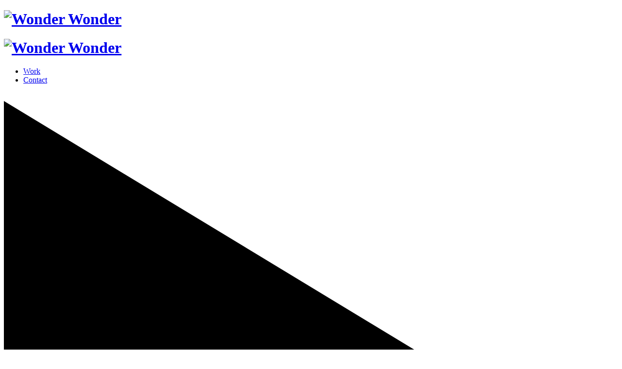

--- FILE ---
content_type: text/html; charset=UTF-8
request_url: https://www.wonderwonder.tv/work/employee-owned/
body_size: 4791
content:
<!DOCTYPE html>
<html class="no-js" dir="ltr" lang="en-US"
	prefix="og: https://ogp.me/ns#" >
<head>
<meta charset="UTF-8">
<meta name="viewport" content="width=device-width, initial-scale=1.0, user-scalable=no, minimum-scale=1.0, maximum-scale=1.0" />
<meta http-equiv="cleartype" content="on" />


		<!-- All in One SEO 4.3.9 - aioseo.com -->
		<title>Employee Owned → WONDER WONDER</title>
		<meta name="robots" content="noindex, max-snippet:-1, max-image-preview:large, max-video-preview:-1" />
		<link rel="canonical" href="https://www.wonderwonder.tv/work/employee-owned/" />
		<meta name="generator" content="All in One SEO (AIOSEO) 4.3.9" />
		<meta property="og:locale" content="en_US" />
		<meta property="og:site_name" content="WONDER WONDER →" />
		<meta property="og:type" content="article" />
		<meta property="og:title" content="Employee Owned → WONDER WONDER" />
		<meta property="og:url" content="https://www.wonderwonder.tv/work/employee-owned/" />
		<meta property="article:published_time" content="2017-08-01T14:56:34+00:00" />
		<meta property="article:modified_time" content="2018-06-08T16:14:40+00:00" />
		<meta name="twitter:card" content="summary_large_image" />
		<meta name="twitter:title" content="Employee Owned → WONDER WONDER" />
		<script type="application/ld+json" class="aioseo-schema">
			{"@context":"https:\/\/schema.org","@graph":[{"@type":"BlogPosting","@id":"https:\/\/www.wonderwonder.tv\/work\/employee-owned\/#blogposting","name":"Employee Owned \u2192 WONDER WONDER","headline":"Employee Owned","author":{"@id":"https:\/\/www.wonderwonder.tv\/author\/john\/#author"},"publisher":{"@id":"https:\/\/www.wonderwonder.tv\/#organization"},"image":{"@type":"ImageObject","url":"\/app\/uploads\/2018\/06\/WW_MotionReel_sml_2.jpg","@id":"https:\/\/www.wonderwonder.tv\/#articleImage","width":600,"height":600},"datePublished":"2017-08-01T14:56:34-06:00","dateModified":"2018-06-08T16:14:40-06:00","inLanguage":"en-US","mainEntityOfPage":{"@id":"https:\/\/www.wonderwonder.tv\/work\/employee-owned\/#webpage"},"isPartOf":{"@id":"https:\/\/www.wonderwonder.tv\/work\/employee-owned\/#webpage"},"articleSection":"Uncategorized, 2017, Adam, Alex, Edit, Eric, Motion Design, Wealth Management"},{"@type":"BreadcrumbList","@id":"https:\/\/www.wonderwonder.tv\/work\/employee-owned\/#breadcrumblist","itemListElement":[{"@type":"ListItem","@id":"https:\/\/www.wonderwonder.tv\/#listItem","position":1,"item":{"@type":"WebPage","@id":"https:\/\/www.wonderwonder.tv\/","name":"Home","description":"We are a post-production team of editors, motion designers, 3D artists, sound designers, musicians, and producers that have a hard-earned reputation for bringing our very best to every project.","url":"https:\/\/www.wonderwonder.tv\/"},"nextItem":"https:\/\/www.wonderwonder.tv\/work\/employee-owned\/#listItem"},{"@type":"ListItem","@id":"https:\/\/www.wonderwonder.tv\/work\/employee-owned\/#listItem","position":2,"item":{"@type":"WebPage","@id":"https:\/\/www.wonderwonder.tv\/work\/employee-owned\/","name":"Employee Owned","url":"https:\/\/www.wonderwonder.tv\/work\/employee-owned\/"},"previousItem":"https:\/\/www.wonderwonder.tv\/#listItem"}]},{"@type":"Organization","@id":"https:\/\/www.wonderwonder.tv\/#organization","name":"WONDER WONDER","url":"https:\/\/www.wonderwonder.tv\/","logo":{"@type":"ImageObject","url":"\/app\/uploads\/2018\/06\/WW_MotionReel_sml_2.jpg","@id":"https:\/\/www.wonderwonder.tv\/#organizationLogo","width":600,"height":600},"image":{"@id":"https:\/\/www.wonderwonder.tv\/#organizationLogo"},"sameAs":["https:\/\/www.instagram.com\/wonderwonder.tv\/","https:\/\/www.linkedin.com\/company\/wonder-wonder\/"],"contactPoint":{"@type":"ContactPoint","telephone":"+14142125050","contactType":"Reception"}},{"@type":"Person","@id":"https:\/\/www.wonderwonder.tv\/author\/john\/#author","url":"https:\/\/www.wonderwonder.tv\/author\/john\/","name":"John Elmendorf"},{"@type":"WebPage","@id":"https:\/\/www.wonderwonder.tv\/work\/employee-owned\/#webpage","url":"https:\/\/www.wonderwonder.tv\/work\/employee-owned\/","name":"Employee Owned \u2192 WONDER WONDER","inLanguage":"en-US","isPartOf":{"@id":"https:\/\/www.wonderwonder.tv\/#website"},"breadcrumb":{"@id":"https:\/\/www.wonderwonder.tv\/work\/employee-owned\/#breadcrumblist"},"author":{"@id":"https:\/\/www.wonderwonder.tv\/author\/john\/#author"},"creator":{"@id":"https:\/\/www.wonderwonder.tv\/author\/john\/#author"},"datePublished":"2017-08-01T14:56:34-06:00","dateModified":"2018-06-08T16:14:40-06:00"},{"@type":"WebSite","@id":"https:\/\/www.wonderwonder.tv\/#website","url":"https:\/\/www.wonderwonder.tv\/","name":"WONDER WONDER","alternateName":"WW","inLanguage":"en-US","publisher":{"@id":"https:\/\/www.wonderwonder.tv\/#organization"}}]}
		</script>
		<!-- All in One SEO -->

<link rel='stylesheet' id='wp-block-library-css' href='https://www.wonderwonder.tv/wp/wp-includes/css/dist/block-library/style.min.css?ver=6.2.2' type='text/css' media='all' />
<link rel='stylesheet' id='classic-theme-styles-css' href='https://www.wonderwonder.tv/wp/wp-includes/css/classic-themes.min.css?ver=6.2.2' type='text/css' media='all' />
<style id='global-styles-inline-css' type='text/css'>
body{--wp--preset--color--black: #000000;--wp--preset--color--cyan-bluish-gray: #abb8c3;--wp--preset--color--white: #ffffff;--wp--preset--color--pale-pink: #f78da7;--wp--preset--color--vivid-red: #cf2e2e;--wp--preset--color--luminous-vivid-orange: #ff6900;--wp--preset--color--luminous-vivid-amber: #fcb900;--wp--preset--color--light-green-cyan: #7bdcb5;--wp--preset--color--vivid-green-cyan: #00d084;--wp--preset--color--pale-cyan-blue: #8ed1fc;--wp--preset--color--vivid-cyan-blue: #0693e3;--wp--preset--color--vivid-purple: #9b51e0;--wp--preset--gradient--vivid-cyan-blue-to-vivid-purple: linear-gradient(135deg,rgba(6,147,227,1) 0%,rgb(155,81,224) 100%);--wp--preset--gradient--light-green-cyan-to-vivid-green-cyan: linear-gradient(135deg,rgb(122,220,180) 0%,rgb(0,208,130) 100%);--wp--preset--gradient--luminous-vivid-amber-to-luminous-vivid-orange: linear-gradient(135deg,rgba(252,185,0,1) 0%,rgba(255,105,0,1) 100%);--wp--preset--gradient--luminous-vivid-orange-to-vivid-red: linear-gradient(135deg,rgba(255,105,0,1) 0%,rgb(207,46,46) 100%);--wp--preset--gradient--very-light-gray-to-cyan-bluish-gray: linear-gradient(135deg,rgb(238,238,238) 0%,rgb(169,184,195) 100%);--wp--preset--gradient--cool-to-warm-spectrum: linear-gradient(135deg,rgb(74,234,220) 0%,rgb(151,120,209) 20%,rgb(207,42,186) 40%,rgb(238,44,130) 60%,rgb(251,105,98) 80%,rgb(254,248,76) 100%);--wp--preset--gradient--blush-light-purple: linear-gradient(135deg,rgb(255,206,236) 0%,rgb(152,150,240) 100%);--wp--preset--gradient--blush-bordeaux: linear-gradient(135deg,rgb(254,205,165) 0%,rgb(254,45,45) 50%,rgb(107,0,62) 100%);--wp--preset--gradient--luminous-dusk: linear-gradient(135deg,rgb(255,203,112) 0%,rgb(199,81,192) 50%,rgb(65,88,208) 100%);--wp--preset--gradient--pale-ocean: linear-gradient(135deg,rgb(255,245,203) 0%,rgb(182,227,212) 50%,rgb(51,167,181) 100%);--wp--preset--gradient--electric-grass: linear-gradient(135deg,rgb(202,248,128) 0%,rgb(113,206,126) 100%);--wp--preset--gradient--midnight: linear-gradient(135deg,rgb(2,3,129) 0%,rgb(40,116,252) 100%);--wp--preset--duotone--dark-grayscale: url('#wp-duotone-dark-grayscale');--wp--preset--duotone--grayscale: url('#wp-duotone-grayscale');--wp--preset--duotone--purple-yellow: url('#wp-duotone-purple-yellow');--wp--preset--duotone--blue-red: url('#wp-duotone-blue-red');--wp--preset--duotone--midnight: url('#wp-duotone-midnight');--wp--preset--duotone--magenta-yellow: url('#wp-duotone-magenta-yellow');--wp--preset--duotone--purple-green: url('#wp-duotone-purple-green');--wp--preset--duotone--blue-orange: url('#wp-duotone-blue-orange');--wp--preset--font-size--small: 13px;--wp--preset--font-size--medium: 20px;--wp--preset--font-size--large: 36px;--wp--preset--font-size--x-large: 42px;--wp--preset--spacing--20: 0.44rem;--wp--preset--spacing--30: 0.67rem;--wp--preset--spacing--40: 1rem;--wp--preset--spacing--50: 1.5rem;--wp--preset--spacing--60: 2.25rem;--wp--preset--spacing--70: 3.38rem;--wp--preset--spacing--80: 5.06rem;--wp--preset--shadow--natural: 6px 6px 9px rgba(0, 0, 0, 0.2);--wp--preset--shadow--deep: 12px 12px 50px rgba(0, 0, 0, 0.4);--wp--preset--shadow--sharp: 6px 6px 0px rgba(0, 0, 0, 0.2);--wp--preset--shadow--outlined: 6px 6px 0px -3px rgba(255, 255, 255, 1), 6px 6px rgba(0, 0, 0, 1);--wp--preset--shadow--crisp: 6px 6px 0px rgba(0, 0, 0, 1);}:where(.is-layout-flex){gap: 0.5em;}body .is-layout-flow > .alignleft{float: left;margin-inline-start: 0;margin-inline-end: 2em;}body .is-layout-flow > .alignright{float: right;margin-inline-start: 2em;margin-inline-end: 0;}body .is-layout-flow > .aligncenter{margin-left: auto !important;margin-right: auto !important;}body .is-layout-constrained > .alignleft{float: left;margin-inline-start: 0;margin-inline-end: 2em;}body .is-layout-constrained > .alignright{float: right;margin-inline-start: 2em;margin-inline-end: 0;}body .is-layout-constrained > .aligncenter{margin-left: auto !important;margin-right: auto !important;}body .is-layout-constrained > :where(:not(.alignleft):not(.alignright):not(.alignfull)){max-width: var(--wp--style--global--content-size);margin-left: auto !important;margin-right: auto !important;}body .is-layout-constrained > .alignwide{max-width: var(--wp--style--global--wide-size);}body .is-layout-flex{display: flex;}body .is-layout-flex{flex-wrap: wrap;align-items: center;}body .is-layout-flex > *{margin: 0;}:where(.wp-block-columns.is-layout-flex){gap: 2em;}.has-black-color{color: var(--wp--preset--color--black) !important;}.has-cyan-bluish-gray-color{color: var(--wp--preset--color--cyan-bluish-gray) !important;}.has-white-color{color: var(--wp--preset--color--white) !important;}.has-pale-pink-color{color: var(--wp--preset--color--pale-pink) !important;}.has-vivid-red-color{color: var(--wp--preset--color--vivid-red) !important;}.has-luminous-vivid-orange-color{color: var(--wp--preset--color--luminous-vivid-orange) !important;}.has-luminous-vivid-amber-color{color: var(--wp--preset--color--luminous-vivid-amber) !important;}.has-light-green-cyan-color{color: var(--wp--preset--color--light-green-cyan) !important;}.has-vivid-green-cyan-color{color: var(--wp--preset--color--vivid-green-cyan) !important;}.has-pale-cyan-blue-color{color: var(--wp--preset--color--pale-cyan-blue) !important;}.has-vivid-cyan-blue-color{color: var(--wp--preset--color--vivid-cyan-blue) !important;}.has-vivid-purple-color{color: var(--wp--preset--color--vivid-purple) !important;}.has-black-background-color{background-color: var(--wp--preset--color--black) !important;}.has-cyan-bluish-gray-background-color{background-color: var(--wp--preset--color--cyan-bluish-gray) !important;}.has-white-background-color{background-color: var(--wp--preset--color--white) !important;}.has-pale-pink-background-color{background-color: var(--wp--preset--color--pale-pink) !important;}.has-vivid-red-background-color{background-color: var(--wp--preset--color--vivid-red) !important;}.has-luminous-vivid-orange-background-color{background-color: var(--wp--preset--color--luminous-vivid-orange) !important;}.has-luminous-vivid-amber-background-color{background-color: var(--wp--preset--color--luminous-vivid-amber) !important;}.has-light-green-cyan-background-color{background-color: var(--wp--preset--color--light-green-cyan) !important;}.has-vivid-green-cyan-background-color{background-color: var(--wp--preset--color--vivid-green-cyan) !important;}.has-pale-cyan-blue-background-color{background-color: var(--wp--preset--color--pale-cyan-blue) !important;}.has-vivid-cyan-blue-background-color{background-color: var(--wp--preset--color--vivid-cyan-blue) !important;}.has-vivid-purple-background-color{background-color: var(--wp--preset--color--vivid-purple) !important;}.has-black-border-color{border-color: var(--wp--preset--color--black) !important;}.has-cyan-bluish-gray-border-color{border-color: var(--wp--preset--color--cyan-bluish-gray) !important;}.has-white-border-color{border-color: var(--wp--preset--color--white) !important;}.has-pale-pink-border-color{border-color: var(--wp--preset--color--pale-pink) !important;}.has-vivid-red-border-color{border-color: var(--wp--preset--color--vivid-red) !important;}.has-luminous-vivid-orange-border-color{border-color: var(--wp--preset--color--luminous-vivid-orange) !important;}.has-luminous-vivid-amber-border-color{border-color: var(--wp--preset--color--luminous-vivid-amber) !important;}.has-light-green-cyan-border-color{border-color: var(--wp--preset--color--light-green-cyan) !important;}.has-vivid-green-cyan-border-color{border-color: var(--wp--preset--color--vivid-green-cyan) !important;}.has-pale-cyan-blue-border-color{border-color: var(--wp--preset--color--pale-cyan-blue) !important;}.has-vivid-cyan-blue-border-color{border-color: var(--wp--preset--color--vivid-cyan-blue) !important;}.has-vivid-purple-border-color{border-color: var(--wp--preset--color--vivid-purple) !important;}.has-vivid-cyan-blue-to-vivid-purple-gradient-background{background: var(--wp--preset--gradient--vivid-cyan-blue-to-vivid-purple) !important;}.has-light-green-cyan-to-vivid-green-cyan-gradient-background{background: var(--wp--preset--gradient--light-green-cyan-to-vivid-green-cyan) !important;}.has-luminous-vivid-amber-to-luminous-vivid-orange-gradient-background{background: var(--wp--preset--gradient--luminous-vivid-amber-to-luminous-vivid-orange) !important;}.has-luminous-vivid-orange-to-vivid-red-gradient-background{background: var(--wp--preset--gradient--luminous-vivid-orange-to-vivid-red) !important;}.has-very-light-gray-to-cyan-bluish-gray-gradient-background{background: var(--wp--preset--gradient--very-light-gray-to-cyan-bluish-gray) !important;}.has-cool-to-warm-spectrum-gradient-background{background: var(--wp--preset--gradient--cool-to-warm-spectrum) !important;}.has-blush-light-purple-gradient-background{background: var(--wp--preset--gradient--blush-light-purple) !important;}.has-blush-bordeaux-gradient-background{background: var(--wp--preset--gradient--blush-bordeaux) !important;}.has-luminous-dusk-gradient-background{background: var(--wp--preset--gradient--luminous-dusk) !important;}.has-pale-ocean-gradient-background{background: var(--wp--preset--gradient--pale-ocean) !important;}.has-electric-grass-gradient-background{background: var(--wp--preset--gradient--electric-grass) !important;}.has-midnight-gradient-background{background: var(--wp--preset--gradient--midnight) !important;}.has-small-font-size{font-size: var(--wp--preset--font-size--small) !important;}.has-medium-font-size{font-size: var(--wp--preset--font-size--medium) !important;}.has-large-font-size{font-size: var(--wp--preset--font-size--large) !important;}.has-x-large-font-size{font-size: var(--wp--preset--font-size--x-large) !important;}
.wp-block-navigation a:where(:not(.wp-element-button)){color: inherit;}
:where(.wp-block-columns.is-layout-flex){gap: 2em;}
.wp-block-pullquote{font-size: 1.5em;line-height: 1.6;}
</style>
<link rel='shortlink' href='https://www.wonderwonder.tv/?p=314' />
<!-- Site -->
<link rel="stylesheet" href="/app/themes/clean/assets/fonts/_fonts.css" type="text/css" media="all" />
<link rel="stylesheet" href="/app/themes/clean/assets/css/_init.css" type="text/css" media="all" />
<!-- Icons -->
<link rel="icon" sizes="16x16" type="image/png" href="https://www.wonderwonder.tv/app/themes/clean/assets/images/meta/favicon_16x.png" />
<link rel="icon" sizes="32x32" type="image/png" href="https://www.wonderwonder.tv/app/themes/clean/assets/images/meta/favicon_32x.png" />
<link rel="icon" sizes="96x96" type="image/png" href="https://www.wonderwonder.tv/app/themes/clean/assets/images/meta/favicon_96x.png" />
<link rel="apple-touch-icon" href="https://www.wonderwonder.tv/app/themes/clean/assets/images/meta/apple-touch-icon_120x.png" />
<link rel="apple-touch-icon" sizes="180x180" href="https://www.wonderwonder.tv/app/themes/clean/assets/images/meta/apple-touch-icon_180x.png" />
<link rel="apple-touch-icon" sizes="167x167" href="https://www.wonderwonder.tv/app/themes/clean/assets/images/meta/apple-touch-icon_167x.png" />
<link rel="apple-touch-icon" sizes="152x152" href="https://www.wonderwonder.tv/app/themes/clean/assets/images/meta/apple-touch-icon_152x.png" /><meta name="description" content="" />
<!-- Facebook Meta -->
<meta property="og:description" content="" /> 
<meta property="og:image" content="https://www.wonderwonder.tv/app/themes/clean/assets/images/meta/facebook-share.png" />
<meta property="og:site_name" content="" />
<meta property="og:title" content="Employee Owned → WONDER WONDER" />
<meta property="og:type" content="website" />
<meta property="og:url" content="https://www.wonderwonder.tv/work/employee-owned/" />
<meta property="fb:app_id" content="" />
<!-- Twitter Meta -->
<meta name="twitter:card" content="summary_large_image" />
<meta name="twitter:creator" content="" />
<meta name="twitter:description" content="" />
<meta name="twitter:image" content="https://www.wonderwonder.tv/app/themes/clean/assets/images/meta/twitter-share.png" />
<meta name="twitter:site" content="https://www.wonderwonder.tv/work/employee-owned/" />
<meta name="twitter:title" content="Employee Owned → WONDER WONDER" /></head>
<body>
<div id="container" class="group">
	<header id="header" class="group">
		<div class="nav-bar">
	<h1><a href="/"><img src="/app/themes/clean/assets/images/logo-black.png" alt="Wonder Wonder" /></a></h1>
	<h1 class="alt"><a href="/"><img src="/app/themes/clean/assets/images/logo-white.png" alt="Wonder Wonder" /></a></h1>
	<div id="hamburger-toggle" class="hamburger">
		<span></span>
	</div>
</div>
<div class="nav-overlay">
	<nav id="main-navigation" class="group"><ul id="menu-header-menu" class=""><li id="menu-item-77" class="menu-item menu-item-type-post_type menu-item-object-page menu-item-77"><a href="https://www.wonderwonder.tv/work/">Work</a></li>
<li id="menu-item-78" class="menu-item menu-item-type-post_type menu-item-object-page menu-item-78"><a href="https://www.wonderwonder.tv/contact/">Contact</a></li>
</ul></nav></div>	</header>
	
<div id="barba-wrapper">
	<div class="barba-container" data-namespace="post">

		<main id="main" class="post group">

		<article id="single-work" class="work-detail group">
	<div class="container group">
				<div class="content wide group">
			<div class="title-bar"><div>&nbsp;</div></div>
			<div class="media video group">
														<div class="play-video cover-image preload-bg" data-img-desktop="/app/uploads/2018/06/Baird_EmployeeOwned-1680x945.jpg" data-img-mobile="/app/uploads/2018/06/Baird_EmployeeOwned-768x432.jpg"></div>
					<div id="remote-play" class="play-video"><svg class="icon-play" xmlns="http://www.w3.org/2000/svg" viewBox="0 0 66.434 80"><polygon points="0 80 0 0 66.434 40.286 0 80" /></svg></div>
											<div class="video vimeo-video" data-vimeo-url="https://player.vimeo.com/video/257531531" data-vimeo-autopause="false" data-vimeo-playsinline="false"></div>
												</div>
			<div class="title-bar below">
				<h1>Employee Owned</h1>
				<div class="attributes">
											<h3>Baird</h3>
														</div>
			</div>
			<div class="info group">
													<div class="tags">
													<a href="/work?tag=2017">2017</a>, <a href="/work?tag=adam">Adam</a>
						, <a href="/work?tag=alex">Alex</a>
						, <a href="/work?tag=edit">Edit</a>
						, <a href="/work?tag=eric">Eric</a>
						, <a href="/work?tag=motion-design">Motion Design</a>
						, <a href="/work?tag=wealth-management">Wealth Management</a>
											</div>
													<div class="credits group">
											</div>
							</div>
		</div>
	</div>
</article>
		</main>

	</div>
</div>
<div id="global-wrapper" class="group">
	<div id="global-overlay" class="group">
		<div class="overlay-background"></div>
		<div id="global-overlay-inner" class="group">
			<div class="overflow-scroll">
				<div class="overflow-frame">
					<div id="global-overlay-content" class="work-detail"></div>
				</div>
			</div>
		</div>
	</div>
</div>

	<footer id="footer" class="group">	
		<ul class="links group">
	<li><a href="/contact/">ready to work with us?</a></li>
	<li><a href="/work/">SHOW ME MORE</a></li>
</ul>
<p>&copy;2026 Wonder Wonder</p>	</footer>
</div>
<!-- Google Analytics 
<script>
(function(i,s,o,g,r,a,m){i['GoogleAnalyticsObject']=r;i[r]=i[r]||function(){
(i[r].q=i[r].q||[]).push(arguments)},i[r].l=1*new Date();a=s.createElement(o),
m=s.getElementsByTagName(o)
[0];a.async=1;a.src=g;m.parentNode.insertBefore(a,m)
})(window,document,'script','//www.google-analytics.com/analytics.js','ga');
ga('create', 'XXXXXXXX', 'auto'); 
ga('send', 'pageview');
</script>-->
<!-- Deferred CSS -->
<script type="text/javascript">
	var stylesheet = document.createElement("link");
	stylesheet.href = "/app/themes/clean/assets/css/main.css";
	stylesheet.rel = "stylesheet";
	stylesheet.type = "text/css";
	document.getElementsByTagName("head")[0].appendChild(stylesheet);
</script>
<noscript><link rel="stylesheet" href="/app/themes/clean/assets/css/main.css"></noscript>
<script type='text/javascript' defer="defer" src='/app/themes/clean/assets/js/main.js?ver=6.2.2' id='main-js'></script>
</body>